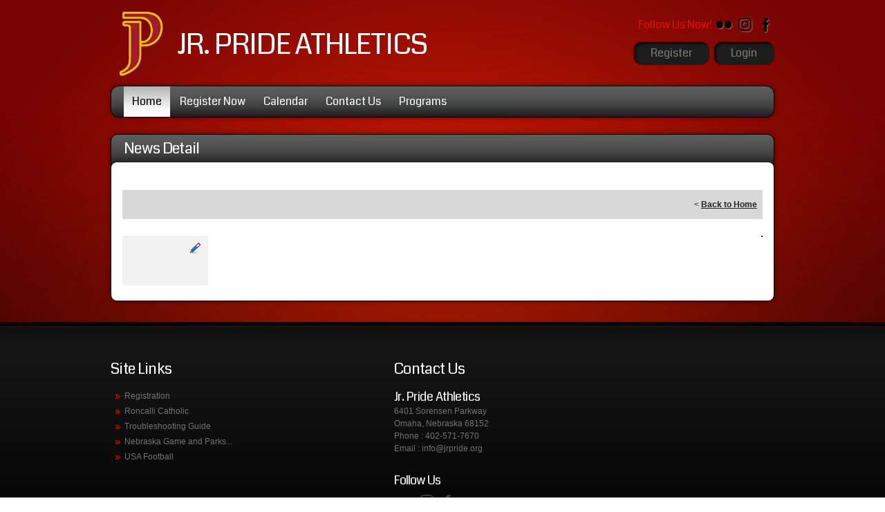

--- FILE ---
content_type: application/javascript
request_url: https://data.pendo.io/data/guide.js/d0fb86a4-67dd-4d7f-4b96-86358c9a1ce7?id=20&jzb=eJydj01P8zAQhP-LDz01HzZpk1aqAKlIcClIfFyjTbwtfnFty3aaolf9712DKHdymjyrGc_8ZwcVVLT-QbIla5_uNuvH9qXFRixA9JiJbsGzalvVGWBXZX0tuKx5t5CiY1MGfW8HE5PXDFpP2eA1xbzH6MKyKMZxzP9555XE3PpdscYtDDrmENzxOkKn5KqmjzeTPclGVHw-nxgcwwd-Erjf8K8_klU9a2azSR_1KhGJEZSmAlbLt9_-3x32dJQQgS0v45JUfxmowewG2CFZ0bSvzzfOBnVkp8v0n-T0NFEHHk28vdwIUZVkF2VR8kKUYk6xB_RBWZNwflU2OW-dtzJTlp1OZ-oOgI8&v=2.308.1_prod-io&ct=1768873824705
body_size: 119
content:
pendo.guidesPayload({"guides":[],"normalizedUrl":"http://www.jrpride.org/Default.aspx?ctl=newsdetail\u0026mid=824166\u0026newsid=475855\u0026newskeyid=HN1\u0026tabid=777718","lastGuideStepSeen":{"isMultiStep":false,"state":""},"guideWidget":{"enabled":false,"hidePoweredBy":false},"guideCssUrl":"","throttling":{"count":1,"enabled":true,"interval":1,"unit":"Day"},"autoOrdering":[],"globalJsUrl":"","segmentFlags":[],"designerEnabled":false,"features":null,"id":"20","preventCodeInjection":false});